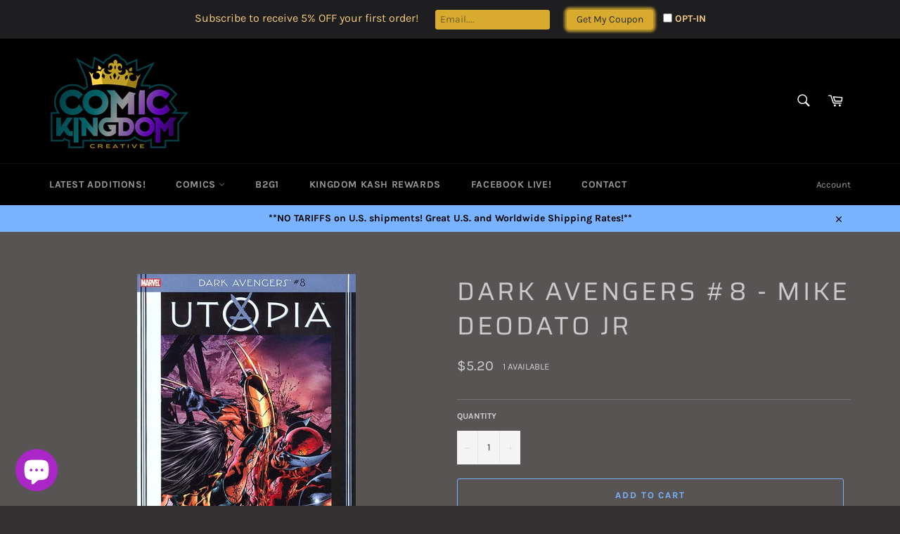

--- FILE ---
content_type: text/javascript; charset=utf-8
request_url: https://comickingdomcreative.com/products/dark-avengers-8-mike-deodato-jr.js?sr&_=1768848569572
body_size: 349
content:
{"id":6749069541470,"title":"Dark Avengers #8 - Mike Deodato Jr","handle":"dark-avengers-8-mike-deodato-jr","description":"Writer: Matt Fraction | Artist: Luke Ross | Cover: Mike Deodato Jr\u003cbr\u003e\u003cbr\u003e\u003cspan style=\"color:red;font-weight:bold\"\u003e**We cannot offer a specific grading guarantee on older comics, but this comic is an estimated NM or better\u003c\/span\u003e","published_at":"2023-01-07T18:17:27-08:00","created_at":"2022-12-30T10:08:27-08:00","vendor":"Marvel Comics","type":"comics","tags":["CCT221230","Low stock"],"price":520,"price_min":520,"price_max":520,"available":true,"price_varies":false,"compare_at_price":null,"compare_at_price_min":0,"compare_at_price_max":0,"compare_at_price_varies":false,"variants":[{"id":39884312379486,"title":"Default Title","option1":"Default Title","option2":null,"option3":null,"sku":"","requires_shipping":true,"taxable":true,"featured_image":null,"available":true,"name":"Dark Avengers #8 - Mike Deodato Jr","public_title":null,"options":["Default Title"],"price":520,"weight":85,"compare_at_price":null,"inventory_management":"shopify","barcode":"33754","requires_selling_plan":false,"selling_plan_allocations":[]}],"images":["\/\/cdn.shopify.com\/s\/files\/1\/0012\/0392\/9182\/products\/Dark_20Avengers_208.jpg?v=1672423707"],"featured_image":"\/\/cdn.shopify.com\/s\/files\/1\/0012\/0392\/9182\/products\/Dark_20Avengers_208.jpg?v=1672423707","options":[{"name":"Title","position":1,"values":["Default Title"]}],"url":"\/products\/dark-avengers-8-mike-deodato-jr","media":[{"alt":null,"id":21829678530654,"position":1,"preview_image":{"aspect_ratio":0.648,"height":762,"width":494,"src":"https:\/\/cdn.shopify.com\/s\/files\/1\/0012\/0392\/9182\/products\/Dark_20Avengers_208.jpg?v=1672423707"},"aspect_ratio":0.648,"height":762,"media_type":"image","src":"https:\/\/cdn.shopify.com\/s\/files\/1\/0012\/0392\/9182\/products\/Dark_20Avengers_208.jpg?v=1672423707","width":494}],"requires_selling_plan":false,"selling_plan_groups":[]}